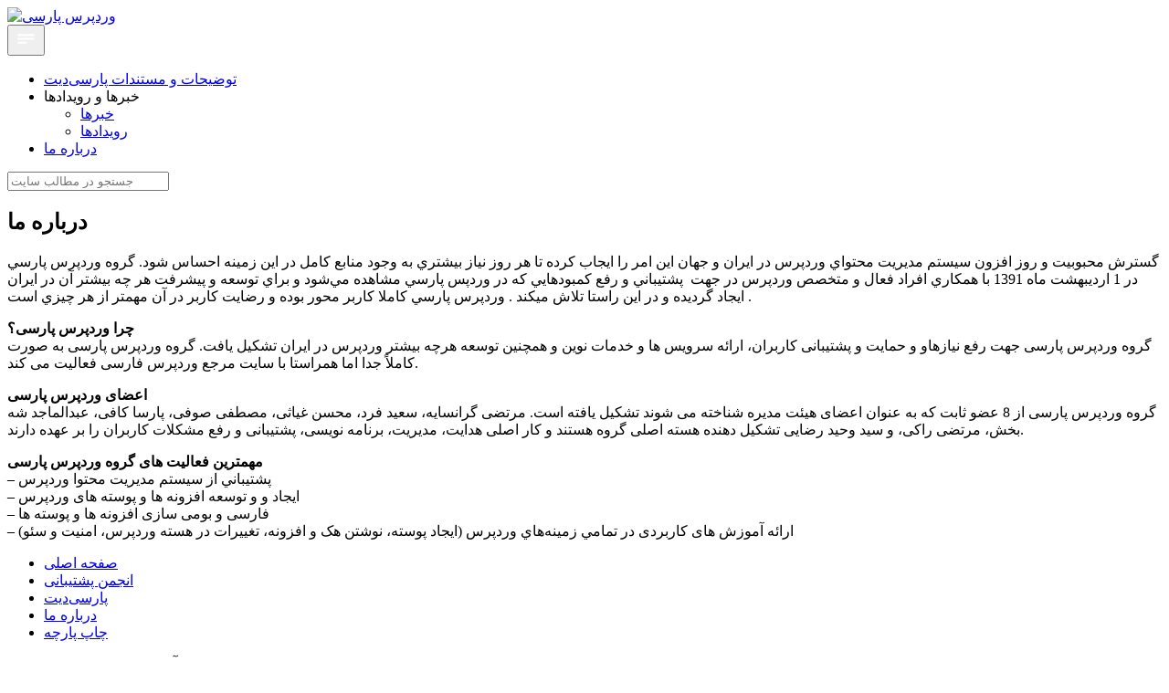

--- FILE ---
content_type: text/html; charset=UTF-8
request_url: https://wp-parsi.com/about/
body_size: 11610
content:
<!DOCTYPE HTML>
<html>
<head>
	<meta http-equiv="content-type" content="text/html" />
    <meta charset="utf-8">
	<meta name="author" content="" />
	<meta name="viewport" content="width=device-width, initial-scale=1">
	<link rel="stylesheet" href="https://wp-parsi.com/wp-content/themes/wp/assets/css/prism.css">
	<link rel="stylesheet" href="https://wp-parsi.com/wp-content/themes/wp/assets/css/custom.min.css?v=061520">
    <title>درباره ما - وردپرس پارسی</title>
    	<style>img:is([sizes="auto" i], [sizes^="auto," i]) { contain-intrinsic-size: 3000px 1500px }</style>
	
<!-- بهینه‌سازی موتور جستجو توسط Rank Math - https://rankmath.com/ -->
<meta name="description" content="گسترش محبوبيت و روز افزون سيستم مديريت محتواي وردپرس در ايران و جهان اين امر را ايجاب كرده تا هر روز نياز بيشتري به وجود منابع كامل در اين زمينه احساس شود."/>
<meta name="robots" content="index, follow, max-snippet:-1, max-video-preview:-1, max-image-preview:large"/>
<link rel="canonical" href="https://wp-parsi.com/about/" />
<meta property="og:locale" content="fa_IR" />
<meta property="og:type" content="article" />
<meta property="og:title" content="درباره ما - وردپرس پارسی" />
<meta property="og:description" content="گسترش محبوبيت و روز افزون سيستم مديريت محتواي وردپرس در ايران و جهان اين امر را ايجاب كرده تا هر روز نياز بيشتري به وجود منابع كامل در اين زمينه احساس شود." />
<meta property="og:url" content="https://wp-parsi.com/about/" />
<meta property="og:site_name" content="وردپرس پارسی" />
<meta property="og:updated_time" content="2021-02-17T15:06:54+03:30" />
<meta property="og:image" content="https://wp-parsi.com/wp-content/uploads/2015/03/banner1.jpg" />
<meta property="og:image:secure_url" content="https://wp-parsi.com/wp-content/uploads/2015/03/banner1.jpg" />
<meta property="og:image:width" content="614" />
<meta property="og:image:height" content="327" />
<meta property="og:image:alt" content="درباره ما" />
<meta property="og:image:type" content="image/jpeg" />
<meta property="article:published_time" content="2015-01-19T19:36:16+00:00" />
<meta property="article:modified_time" content="2021-02-17T11:36:54+00:00" />
<meta name="twitter:card" content="summary_large_image" />
<meta name="twitter:title" content="درباره ما - وردپرس پارسی" />
<meta name="twitter:description" content="گسترش محبوبيت و روز افزون سيستم مديريت محتواي وردپرس در ايران و جهان اين امر را ايجاب كرده تا هر روز نياز بيشتري به وجود منابع كامل در اين زمينه احساس شود." />
<meta name="twitter:creator" content="@parsa_kafi" />
<meta name="twitter:image" content="https://wp-parsi.com/wp-content/uploads/2015/03/banner1.jpg" />
<meta name="twitter:label1" content="زمان خواندن" />
<meta name="twitter:data1" content="1 دقیقه" />
<script type="application/ld+json" class="rank-math-schema">{"@context":"https://schema.org","@graph":[{"@type":["Person","Organization"],"@id":"https://wp-parsi.com/#person","name":"\u0648\u0631\u062f\u067e\u0631\u0633 \u067e\u0627\u0631\u0633\u06cc"},{"@type":"WebSite","@id":"https://wp-parsi.com/#website","url":"https://wp-parsi.com","name":"\u0648\u0631\u062f\u067e\u0631\u0633 \u067e\u0627\u0631\u0633\u06cc","publisher":{"@id":"https://wp-parsi.com/#person"},"inLanguage":"fa-IR"},{"@type":"ImageObject","@id":"https://wp-parsi.com/wp-content/uploads/2015/03/banner1.jpg","url":"https://wp-parsi.com/wp-content/uploads/2015/03/banner1.jpg","width":"614","height":"327","inLanguage":"fa-IR"},{"@type":"WebPage","@id":"https://wp-parsi.com/about/#webpage","url":"https://wp-parsi.com/about/","name":"\u062f\u0631\u0628\u0627\u0631\u0647 \u0645\u0627 - \u0648\u0631\u062f\u067e\u0631\u0633 \u067e\u0627\u0631\u0633\u06cc","datePublished":"2015-01-19T23:06:16+03:30","dateModified":"2021-02-17T15:06:54+03:30","isPartOf":{"@id":"https://wp-parsi.com/#website"},"primaryImageOfPage":{"@id":"https://wp-parsi.com/wp-content/uploads/2015/03/banner1.jpg"},"inLanguage":"fa-IR"},{"@type":"Person","@id":"https://wp-parsi.com/author/parsa/","name":"\u067e\u0627\u0631\u0633\u0627 \u06a9\u0627\u0641\u06cc","url":"https://wp-parsi.com/author/parsa/","image":{"@type":"ImageObject","@id":"https://secure.gravatar.com/avatar/5adf6c0ad85b5859335f3ca90aab5c2fbc414dd3f8f8a327bce631ec9b827fc1?s=96&amp;d=mm&amp;r=g","url":"https://secure.gravatar.com/avatar/5adf6c0ad85b5859335f3ca90aab5c2fbc414dd3f8f8a327bce631ec9b827fc1?s=96&amp;d=mm&amp;r=g","caption":"\u067e\u0627\u0631\u0633\u0627 \u06a9\u0627\u0641\u06cc","inLanguage":"fa-IR"},"sameAs":["https://twitter.com/parsa_kafi"]},{"@type":"Article","headline":"\u062f\u0631\u0628\u0627\u0631\u0647 \u0645\u0627 - \u0648\u0631\u062f\u067e\u0631\u0633 \u067e\u0627\u0631\u0633\u06cc","datePublished":"2015-01-19T23:06:16+03:30","dateModified":"2021-02-17T15:06:54+03:30","author":{"@id":"https://wp-parsi.com/author/parsa/","name":"\u067e\u0627\u0631\u0633\u0627 \u06a9\u0627\u0641\u06cc"},"publisher":{"@id":"https://wp-parsi.com/#person"},"description":"\u06af\u0633\u062a\u0631\u0634 \u0645\u062d\u0628\u0648\u0628\u064a\u062a \u0648 \u0631\u0648\u0632 \u0627\u0641\u0632\u0648\u0646 \u0633\u064a\u0633\u062a\u0645 \u0645\u062f\u064a\u0631\u064a\u062a \u0645\u062d\u062a\u0648\u0627\u064a \u0648\u0631\u062f\u067e\u0631\u0633 \u062f\u0631 \u0627\u064a\u0631\u0627\u0646 \u0648 \u062c\u0647\u0627\u0646 \u0627\u064a\u0646 \u0627\u0645\u0631 \u0631\u0627 \u0627\u064a\u062c\u0627\u0628 \u0643\u0631\u062f\u0647 \u062a\u0627 \u0647\u0631 \u0631\u0648\u0632 \u0646\u064a\u0627\u0632 \u0628\u064a\u0634\u062a\u0631\u064a \u0628\u0647 \u0648\u062c\u0648\u062f \u0645\u0646\u0627\u0628\u0639 \u0643\u0627\u0645\u0644 \u062f\u0631 \u0627\u064a\u0646 \u0632\u0645\u064a\u0646\u0647 \u0627\u062d\u0633\u0627\u0633 \u0634\u0648\u062f.","name":"\u062f\u0631\u0628\u0627\u0631\u0647 \u0645\u0627 - \u0648\u0631\u062f\u067e\u0631\u0633 \u067e\u0627\u0631\u0633\u06cc","@id":"https://wp-parsi.com/about/#richSnippet","isPartOf":{"@id":"https://wp-parsi.com/about/#webpage"},"image":{"@id":"https://wp-parsi.com/wp-content/uploads/2015/03/banner1.jpg"},"inLanguage":"fa-IR","mainEntityOfPage":{"@id":"https://wp-parsi.com/about/#webpage"}}]}</script>
<!-- /افزونه سئو ورپرس Rank Math -->

<link rel="alternate" type="application/rss+xml" title="وردپرس پارسی &raquo; درباره ما خوراک دیدگاه‌ها" href="https://wp-parsi.com/about/feed/" />
<script type="text/javascript">
/* <![CDATA[ */
window._wpemojiSettings = {"baseUrl":"https:\/\/s.w.org\/images\/core\/emoji\/16.0.1\/72x72\/","ext":".png","svgUrl":"https:\/\/s.w.org\/images\/core\/emoji\/16.0.1\/svg\/","svgExt":".svg","source":{"concatemoji":"https:\/\/wp-parsi.com\/wp-includes\/js\/wp-emoji-release.min.js"}};
/*! This file is auto-generated */
!function(s,n){var o,i,e;function c(e){try{var t={supportTests:e,timestamp:(new Date).valueOf()};sessionStorage.setItem(o,JSON.stringify(t))}catch(e){}}function p(e,t,n){e.clearRect(0,0,e.canvas.width,e.canvas.height),e.fillText(t,0,0);var t=new Uint32Array(e.getImageData(0,0,e.canvas.width,e.canvas.height).data),a=(e.clearRect(0,0,e.canvas.width,e.canvas.height),e.fillText(n,0,0),new Uint32Array(e.getImageData(0,0,e.canvas.width,e.canvas.height).data));return t.every(function(e,t){return e===a[t]})}function u(e,t){e.clearRect(0,0,e.canvas.width,e.canvas.height),e.fillText(t,0,0);for(var n=e.getImageData(16,16,1,1),a=0;a<n.data.length;a++)if(0!==n.data[a])return!1;return!0}function f(e,t,n,a){switch(t){case"flag":return n(e,"\ud83c\udff3\ufe0f\u200d\u26a7\ufe0f","\ud83c\udff3\ufe0f\u200b\u26a7\ufe0f")?!1:!n(e,"\ud83c\udde8\ud83c\uddf6","\ud83c\udde8\u200b\ud83c\uddf6")&&!n(e,"\ud83c\udff4\udb40\udc67\udb40\udc62\udb40\udc65\udb40\udc6e\udb40\udc67\udb40\udc7f","\ud83c\udff4\u200b\udb40\udc67\u200b\udb40\udc62\u200b\udb40\udc65\u200b\udb40\udc6e\u200b\udb40\udc67\u200b\udb40\udc7f");case"emoji":return!a(e,"\ud83e\udedf")}return!1}function g(e,t,n,a){var r="undefined"!=typeof WorkerGlobalScope&&self instanceof WorkerGlobalScope?new OffscreenCanvas(300,150):s.createElement("canvas"),o=r.getContext("2d",{willReadFrequently:!0}),i=(o.textBaseline="top",o.font="600 32px Arial",{});return e.forEach(function(e){i[e]=t(o,e,n,a)}),i}function t(e){var t=s.createElement("script");t.src=e,t.defer=!0,s.head.appendChild(t)}"undefined"!=typeof Promise&&(o="wpEmojiSettingsSupports",i=["flag","emoji"],n.supports={everything:!0,everythingExceptFlag:!0},e=new Promise(function(e){s.addEventListener("DOMContentLoaded",e,{once:!0})}),new Promise(function(t){var n=function(){try{var e=JSON.parse(sessionStorage.getItem(o));if("object"==typeof e&&"number"==typeof e.timestamp&&(new Date).valueOf()<e.timestamp+604800&&"object"==typeof e.supportTests)return e.supportTests}catch(e){}return null}();if(!n){if("undefined"!=typeof Worker&&"undefined"!=typeof OffscreenCanvas&&"undefined"!=typeof URL&&URL.createObjectURL&&"undefined"!=typeof Blob)try{var e="postMessage("+g.toString()+"("+[JSON.stringify(i),f.toString(),p.toString(),u.toString()].join(",")+"));",a=new Blob([e],{type:"text/javascript"}),r=new Worker(URL.createObjectURL(a),{name:"wpTestEmojiSupports"});return void(r.onmessage=function(e){c(n=e.data),r.terminate(),t(n)})}catch(e){}c(n=g(i,f,p,u))}t(n)}).then(function(e){for(var t in e)n.supports[t]=e[t],n.supports.everything=n.supports.everything&&n.supports[t],"flag"!==t&&(n.supports.everythingExceptFlag=n.supports.everythingExceptFlag&&n.supports[t]);n.supports.everythingExceptFlag=n.supports.everythingExceptFlag&&!n.supports.flag,n.DOMReady=!1,n.readyCallback=function(){n.DOMReady=!0}}).then(function(){return e}).then(function(){var e;n.supports.everything||(n.readyCallback(),(e=n.source||{}).concatemoji?t(e.concatemoji):e.wpemoji&&e.twemoji&&(t(e.twemoji),t(e.wpemoji)))}))}((window,document),window._wpemojiSettings);
/* ]]> */
</script>
<link rel='stylesheet' id='wp-color-picker-rtl-css' href='https://wp-parsi.com/wp-admin/css/color-picker-rtl.min.css' type='text/css' media='all' />
<style id='wp-emoji-styles-inline-css' type='text/css'>

	img.wp-smiley, img.emoji {
		display: inline !important;
		border: none !important;
		box-shadow: none !important;
		height: 1em !important;
		width: 1em !important;
		margin: 0 0.07em !important;
		vertical-align: -0.1em !important;
		background: none !important;
		padding: 0 !important;
	}
</style>
<link rel='stylesheet' id='wp-block-library-rtl-css' href='https://wp-parsi.com/wp-includes/css/dist/block-library/style-rtl.min.css' type='text/css' media='all' />
<style id='classic-theme-styles-inline-css' type='text/css'>
/*! This file is auto-generated */
.wp-block-button__link{color:#fff;background-color:#32373c;border-radius:9999px;box-shadow:none;text-decoration:none;padding:calc(.667em + 2px) calc(1.333em + 2px);font-size:1.125em}.wp-block-file__button{background:#32373c;color:#fff;text-decoration:none}
</style>
<style id='global-styles-inline-css' type='text/css'>
:root{--wp--preset--aspect-ratio--square: 1;--wp--preset--aspect-ratio--4-3: 4/3;--wp--preset--aspect-ratio--3-4: 3/4;--wp--preset--aspect-ratio--3-2: 3/2;--wp--preset--aspect-ratio--2-3: 2/3;--wp--preset--aspect-ratio--16-9: 16/9;--wp--preset--aspect-ratio--9-16: 9/16;--wp--preset--color--black: #000000;--wp--preset--color--cyan-bluish-gray: #abb8c3;--wp--preset--color--white: #ffffff;--wp--preset--color--pale-pink: #f78da7;--wp--preset--color--vivid-red: #cf2e2e;--wp--preset--color--luminous-vivid-orange: #ff6900;--wp--preset--color--luminous-vivid-amber: #fcb900;--wp--preset--color--light-green-cyan: #7bdcb5;--wp--preset--color--vivid-green-cyan: #00d084;--wp--preset--color--pale-cyan-blue: #8ed1fc;--wp--preset--color--vivid-cyan-blue: #0693e3;--wp--preset--color--vivid-purple: #9b51e0;--wp--preset--gradient--vivid-cyan-blue-to-vivid-purple: linear-gradient(135deg,rgba(6,147,227,1) 0%,rgb(155,81,224) 100%);--wp--preset--gradient--light-green-cyan-to-vivid-green-cyan: linear-gradient(135deg,rgb(122,220,180) 0%,rgb(0,208,130) 100%);--wp--preset--gradient--luminous-vivid-amber-to-luminous-vivid-orange: linear-gradient(135deg,rgba(252,185,0,1) 0%,rgba(255,105,0,1) 100%);--wp--preset--gradient--luminous-vivid-orange-to-vivid-red: linear-gradient(135deg,rgba(255,105,0,1) 0%,rgb(207,46,46) 100%);--wp--preset--gradient--very-light-gray-to-cyan-bluish-gray: linear-gradient(135deg,rgb(238,238,238) 0%,rgb(169,184,195) 100%);--wp--preset--gradient--cool-to-warm-spectrum: linear-gradient(135deg,rgb(74,234,220) 0%,rgb(151,120,209) 20%,rgb(207,42,186) 40%,rgb(238,44,130) 60%,rgb(251,105,98) 80%,rgb(254,248,76) 100%);--wp--preset--gradient--blush-light-purple: linear-gradient(135deg,rgb(255,206,236) 0%,rgb(152,150,240) 100%);--wp--preset--gradient--blush-bordeaux: linear-gradient(135deg,rgb(254,205,165) 0%,rgb(254,45,45) 50%,rgb(107,0,62) 100%);--wp--preset--gradient--luminous-dusk: linear-gradient(135deg,rgb(255,203,112) 0%,rgb(199,81,192) 50%,rgb(65,88,208) 100%);--wp--preset--gradient--pale-ocean: linear-gradient(135deg,rgb(255,245,203) 0%,rgb(182,227,212) 50%,rgb(51,167,181) 100%);--wp--preset--gradient--electric-grass: linear-gradient(135deg,rgb(202,248,128) 0%,rgb(113,206,126) 100%);--wp--preset--gradient--midnight: linear-gradient(135deg,rgb(2,3,129) 0%,rgb(40,116,252) 100%);--wp--preset--font-size--small: 13px;--wp--preset--font-size--medium: 20px;--wp--preset--font-size--large: 36px;--wp--preset--font-size--x-large: 42px;--wp--preset--spacing--20: 0.44rem;--wp--preset--spacing--30: 0.67rem;--wp--preset--spacing--40: 1rem;--wp--preset--spacing--50: 1.5rem;--wp--preset--spacing--60: 2.25rem;--wp--preset--spacing--70: 3.38rem;--wp--preset--spacing--80: 5.06rem;--wp--preset--shadow--natural: 6px 6px 9px rgba(0, 0, 0, 0.2);--wp--preset--shadow--deep: 12px 12px 50px rgba(0, 0, 0, 0.4);--wp--preset--shadow--sharp: 6px 6px 0px rgba(0, 0, 0, 0.2);--wp--preset--shadow--outlined: 6px 6px 0px -3px rgba(255, 255, 255, 1), 6px 6px rgba(0, 0, 0, 1);--wp--preset--shadow--crisp: 6px 6px 0px rgba(0, 0, 0, 1);}:where(.is-layout-flex){gap: 0.5em;}:where(.is-layout-grid){gap: 0.5em;}body .is-layout-flex{display: flex;}.is-layout-flex{flex-wrap: wrap;align-items: center;}.is-layout-flex > :is(*, div){margin: 0;}body .is-layout-grid{display: grid;}.is-layout-grid > :is(*, div){margin: 0;}:where(.wp-block-columns.is-layout-flex){gap: 2em;}:where(.wp-block-columns.is-layout-grid){gap: 2em;}:where(.wp-block-post-template.is-layout-flex){gap: 1.25em;}:where(.wp-block-post-template.is-layout-grid){gap: 1.25em;}.has-black-color{color: var(--wp--preset--color--black) !important;}.has-cyan-bluish-gray-color{color: var(--wp--preset--color--cyan-bluish-gray) !important;}.has-white-color{color: var(--wp--preset--color--white) !important;}.has-pale-pink-color{color: var(--wp--preset--color--pale-pink) !important;}.has-vivid-red-color{color: var(--wp--preset--color--vivid-red) !important;}.has-luminous-vivid-orange-color{color: var(--wp--preset--color--luminous-vivid-orange) !important;}.has-luminous-vivid-amber-color{color: var(--wp--preset--color--luminous-vivid-amber) !important;}.has-light-green-cyan-color{color: var(--wp--preset--color--light-green-cyan) !important;}.has-vivid-green-cyan-color{color: var(--wp--preset--color--vivid-green-cyan) !important;}.has-pale-cyan-blue-color{color: var(--wp--preset--color--pale-cyan-blue) !important;}.has-vivid-cyan-blue-color{color: var(--wp--preset--color--vivid-cyan-blue) !important;}.has-vivid-purple-color{color: var(--wp--preset--color--vivid-purple) !important;}.has-black-background-color{background-color: var(--wp--preset--color--black) !important;}.has-cyan-bluish-gray-background-color{background-color: var(--wp--preset--color--cyan-bluish-gray) !important;}.has-white-background-color{background-color: var(--wp--preset--color--white) !important;}.has-pale-pink-background-color{background-color: var(--wp--preset--color--pale-pink) !important;}.has-vivid-red-background-color{background-color: var(--wp--preset--color--vivid-red) !important;}.has-luminous-vivid-orange-background-color{background-color: var(--wp--preset--color--luminous-vivid-orange) !important;}.has-luminous-vivid-amber-background-color{background-color: var(--wp--preset--color--luminous-vivid-amber) !important;}.has-light-green-cyan-background-color{background-color: var(--wp--preset--color--light-green-cyan) !important;}.has-vivid-green-cyan-background-color{background-color: var(--wp--preset--color--vivid-green-cyan) !important;}.has-pale-cyan-blue-background-color{background-color: var(--wp--preset--color--pale-cyan-blue) !important;}.has-vivid-cyan-blue-background-color{background-color: var(--wp--preset--color--vivid-cyan-blue) !important;}.has-vivid-purple-background-color{background-color: var(--wp--preset--color--vivid-purple) !important;}.has-black-border-color{border-color: var(--wp--preset--color--black) !important;}.has-cyan-bluish-gray-border-color{border-color: var(--wp--preset--color--cyan-bluish-gray) !important;}.has-white-border-color{border-color: var(--wp--preset--color--white) !important;}.has-pale-pink-border-color{border-color: var(--wp--preset--color--pale-pink) !important;}.has-vivid-red-border-color{border-color: var(--wp--preset--color--vivid-red) !important;}.has-luminous-vivid-orange-border-color{border-color: var(--wp--preset--color--luminous-vivid-orange) !important;}.has-luminous-vivid-amber-border-color{border-color: var(--wp--preset--color--luminous-vivid-amber) !important;}.has-light-green-cyan-border-color{border-color: var(--wp--preset--color--light-green-cyan) !important;}.has-vivid-green-cyan-border-color{border-color: var(--wp--preset--color--vivid-green-cyan) !important;}.has-pale-cyan-blue-border-color{border-color: var(--wp--preset--color--pale-cyan-blue) !important;}.has-vivid-cyan-blue-border-color{border-color: var(--wp--preset--color--vivid-cyan-blue) !important;}.has-vivid-purple-border-color{border-color: var(--wp--preset--color--vivid-purple) !important;}.has-vivid-cyan-blue-to-vivid-purple-gradient-background{background: var(--wp--preset--gradient--vivid-cyan-blue-to-vivid-purple) !important;}.has-light-green-cyan-to-vivid-green-cyan-gradient-background{background: var(--wp--preset--gradient--light-green-cyan-to-vivid-green-cyan) !important;}.has-luminous-vivid-amber-to-luminous-vivid-orange-gradient-background{background: var(--wp--preset--gradient--luminous-vivid-amber-to-luminous-vivid-orange) !important;}.has-luminous-vivid-orange-to-vivid-red-gradient-background{background: var(--wp--preset--gradient--luminous-vivid-orange-to-vivid-red) !important;}.has-very-light-gray-to-cyan-bluish-gray-gradient-background{background: var(--wp--preset--gradient--very-light-gray-to-cyan-bluish-gray) !important;}.has-cool-to-warm-spectrum-gradient-background{background: var(--wp--preset--gradient--cool-to-warm-spectrum) !important;}.has-blush-light-purple-gradient-background{background: var(--wp--preset--gradient--blush-light-purple) !important;}.has-blush-bordeaux-gradient-background{background: var(--wp--preset--gradient--blush-bordeaux) !important;}.has-luminous-dusk-gradient-background{background: var(--wp--preset--gradient--luminous-dusk) !important;}.has-pale-ocean-gradient-background{background: var(--wp--preset--gradient--pale-ocean) !important;}.has-electric-grass-gradient-background{background: var(--wp--preset--gradient--electric-grass) !important;}.has-midnight-gradient-background{background: var(--wp--preset--gradient--midnight) !important;}.has-small-font-size{font-size: var(--wp--preset--font-size--small) !important;}.has-medium-font-size{font-size: var(--wp--preset--font-size--medium) !important;}.has-large-font-size{font-size: var(--wp--preset--font-size--large) !important;}.has-x-large-font-size{font-size: var(--wp--preset--font-size--x-large) !important;}
:where(.wp-block-post-template.is-layout-flex){gap: 1.25em;}:where(.wp-block-post-template.is-layout-grid){gap: 1.25em;}
:where(.wp-block-columns.is-layout-flex){gap: 2em;}:where(.wp-block-columns.is-layout-grid){gap: 2em;}
:root :where(.wp-block-pullquote){font-size: 1.5em;line-height: 1.6;}
</style>
<link rel='stylesheet' id='tap-chat-css' href='https://wp-parsi.com/wp-content/plugins/tap-chat/assets/css/tapchat.css' type='text/css' media='all' />
<style id='tap-chat-inline-css' type='text/css'>
:root { --tapchat-size: 56px; --tapchat-mobile-size: 40px; }
</style>
<link rel='stylesheet' id='fancybox-css' href='https://wp-parsi.com/wp-content/plugins/easy-fancybox/fancybox/1.5.4/jquery.fancybox.min.css' type='text/css' media='screen' />
<style id='fancybox-inline-css' type='text/css'>
#fancybox-outer{background:#ffffff}#fancybox-content{background:#ffffff;border-color:#ffffff;color:#000000;}#fancybox-title,#fancybox-title-float-main{color:#fff}
</style>
<script type="text/javascript" src="https://wp-parsi.com/wp-content/themes/wp/assets/js/jquery-3.2.1.min.js" id="jquery-js"></script>
<link rel="https://api.w.org/" href="https://wp-parsi.com/wp-json/" /><link rel="alternate" title="JSON" type="application/json" href="https://wp-parsi.com/wp-json/wp/v2/pages/2" /><link rel="EditURI" type="application/rsd+xml" title="RSD" href="https://wp-parsi.com/xmlrpc.php?rsd" />
<meta name="generator" content="WordPress 6.8.3" />
<link rel='shortlink' href='https://wp-parsi.com/?p=2' />
<link rel="alternate" title="oEmbed (JSON)" type="application/json+oembed" href="https://wp-parsi.com/wp-json/oembed/1.0/embed?url=https%3A%2F%2Fwp-parsi.com%2Fabout%2F" />
<link rel="alternate" title="oEmbed (XML)" type="text/xml+oembed" href="https://wp-parsi.com/wp-json/oembed/1.0/embed?url=https%3A%2F%2Fwp-parsi.com%2Fabout%2F&#038;format=xml" />
	<script async src="https://www.googletagmanager.com/gtag/js?id=UA-98901236-3"></script>
	<script>
	    window.dataLayer = window.dataLayer || [];
	    function gtag(){dataLayer.push(arguments);}
	    gtag('js', new Date());
	    gtag('config', 'UA-98901236-3');
	</script>

</head>

<body class="rtl wp-singular page-template-default page page-id-2 wp-theme-wp">
    <header>
        <div class="top-navbar container">
			<nav class="col-lg-12 col-md-12 col-sm-12 col-xs-12 pull-left">
	           <div id="logo" class="col-lg-1 col-md-1 col-sm-1 col-xs-1 pull-right">
                    <a href="https://wp-parsi.com" class="logo">
                                            <img src="https://wp-parsi.com/wp-content/themes/wp/assets/images/logo.png" alt="وردپرس پارسی">
                                        </a>
                </div>
                <div class="navbar-header hidden-lg hidden-md hidden-sm col-xs-3 pull-left">
                    <button type="button" class="navbar-toggle" data-toggle="collapse" data-target="#pimary">
                        <svg width="25px" height="25px" viewBox="0 0 24 24" fill="none" xmlns="http://www.w3.org/2000/svg"> <path d="M4 12H20M4 8H20M4 16H12" stroke="#fff" stroke-width="2" stroke-linecap="round" stroke-linejoin="round"/> </svg>
                    </button>
                </div>
                <div class="col-lg-11 col-md-11 col-sm-11 col-xs-12 collapse navbar-collapse pull-right" id="pimary">
                    <ul id="menu-%d9%81%d9%87%d8%b1%d8%b3%d8%aa-%d8%a8%d8%a7%d9%84%d8%a7" class="nav nav-pills"><li id="menu-item-956" class="menu-item menu-item-type-post_type menu-item-object-page menu-item-956"><a href="https://wp-parsi.com/docs/">توضیحات و مستندات پارسی‌دیت</a></li>
<li id="menu-item-463" class="menu-item menu-item-type-custom menu-item-object-custom menu-item-has-children menu-item-463"><a>خبرها و رویدادها</a>
<ul class="sub-menu">
	<li id="menu-item-465" class="menu-item menu-item-type-taxonomy menu-item-object-category menu-item-465"><a href="https://wp-parsi.com/press/news/">خبرها</a></li>
	<li id="menu-item-466" class="menu-item menu-item-type-taxonomy menu-item-object-category menu-item-466"><a href="https://wp-parsi.com/press/events/">رویدادها</a></li>
</ul>
</li>
<li id="menu-item-460" class="menu-item menu-item-type-post_type menu-item-object-page current-menu-item page_item page-item-2 current_page_item menu-item-460"><a href="https://wp-parsi.com/about/" aria-current="page">درباره ما</a></li>
</ul>                </div>
                <div class="col-lg-3 col-md-3 col-sm-3 col-xs-12 searchsection">
                    <form role="search" method="get" class="search-form" action="https://wp-parsi.com/">
                        <input class="search form-control" placeholder="جستجو در مطالب سایت" value="" name="s" required> 
                        <span class="searchit" onclick="jQuery('.search-form').submit();"></span>
                    </form>
                </div>
            
			</nav>
			
		</div>
    </header><div id="single" class="single">
        <section class="container">
            <div class="row">
                <div class="col-lg-12 col-md-12 col-sm-12 col-xs-12 content_box pull-right page" style="border:0">
                	                <div class="col-lg-12 col-md-12 col-sm-12 col-xs-12 single_header">
	                    <h1 class="title">درباره ما</h1>
	                </div>
					<div class="detail nopad col-lg-12 col-md-12 col-sm-12 col-xs-12"></div>
                     <div class="post_content col-lg-12">
                       <p>گسترش محبوبيت و روز افزون سيستم مديريت محتواي وردپرس در ايران و جهان اين امر را ايجاب كرده تا هر روز نياز بيشتري به وجود منابع كامل در اين زمينه احساس شود. گروه وردپرس پارسي در 1 ارديبهشت ماه 1391 با همكاري افراد فعال و متخصص وردپرس در جهت  پشتيباني و رفع كمبود‌هايي كه در وردپس پارسي مشاهده مي‌شود و براي توسعه و پيشرفت هر چه بيشتر آن در ايران ايجاد گرديده و در اين راستا تلاش ميكند . وردپرس پارسي كاملا كاربر محور بوده و رضايت كاربر در آن مهمتر از هر چيزي است .</p>
<p><strong>چرا وردپرس پارسی؟</strong><br />
گروه وردپرس پارسی جهت رفع نیازهاو و حمایت و پشتیبانی کاربران، ارائه سرویس ها و خدمات نوین و همچنین توسعه هرچه بیشتر وردپرس در ایران تشکیل یافت. گروه وردپرس پارسی به صورت کاملاً جدا اما همراستا با سایت مرجع وردپرس فارسی فعالیت می کند.</p>
<p><strong>اعضای وردپرس پارسی</strong><br />
گروه وردپرس پارسی از 8 عضو ثابت که به عنوان اعضای هیئت مدیره شناخته می شوند تشکیل یافته است. مرتضی گرانسایه، سعید فرد، محسن غیاثی، مصطفی صوفی، پارسا کافی، عبدالماجد شه بخش، مرتضی راکی، و سید وحید رضایی تشکیل دهنده هسته اصلی گروه هستند و کار اصلی هدایت، مدیریت، برنامه نویسی، پشتیبانی و رفع مشکلات کاربران را بر عهده دارند.</p>
<p><strong>مهمترين فعالیت های گروه وردپرس پارسی</strong><br />
&#8211; پشتيباني از سيستم مديريت محتوا وردپرس<br />
&#8211; ایجاد و و توسعه افزونه ها و پوسته های وردپرس<br />
&#8211; فارسی و بومی سازی افزونه ها و پوسته ها<br />
&#8211; ارائه آموزش های کاربردی در تمامي زمينه‌هاي وردپرس (ایجاد پوسته، نوشتن هک و افزونه، تغییرات در هسته وردپرس، امنیت و سئو)</p>
                     </div><!--post_content-->

                      
                </div>

            </div><!--row-->
        </section>
    </div>
	<footer class="clearfix">

		<div class="footer">
			<section class="container">
				<div class="row">
					<div class="col-lg-12 col-md-12 col-sm-12 col-xs-12">
						<div class="col-lg-8 col-md-8 col-sm-8 col-xs-12 pull-right">
							<ul id="menu-%d9%81%d9%87%d8%b1%d8%b3%d8%aa-%d9%81%d9%88%d8%aa%d8%b1" class=""><li id="menu-item-476" class="menu-item menu-item-type-custom menu-item-object-custom menu-item-home menu-item-476"><a href="https://wp-parsi.com/">صفحه اصلی</a></li>
<li id="menu-item-477" class="menu-item menu-item-type-custom menu-item-object-custom menu-item-477"><a href="https://wp-parsi.com/support">انجمن پشتیبانی</a></li>
<li id="menu-item-475" class="menu-item menu-item-type-post_type menu-item-object-page menu-item-475"><a href="https://wp-parsi.com/wp-parsidate-download/">پارسی‌دیت</a></li>
<li id="menu-item-474" class="menu-item menu-item-type-post_type menu-item-object-page current-menu-item page_item page-item-2 current_page_item menu-item-474"><a href="https://wp-parsi.com/about/" aria-current="page">درباره ما</a></li>
<li id="menu-item-780" class="menu-item menu-item-type-custom menu-item-object-custom menu-item-780"><a href="https://payarchap.com">چاپ پارچه</a></li>
</ul>							<p class="copyright">حق نشر برای وب سایت جامعه مجازی وردپرس پارسی محفوظ است. کپی برداری با ذکر آدرس سایت بلامانع می باشد</p>
						</div>
						<div class="col-lg-4 col-md-4 col-sm-4 col-xs-12 pull-left social-footer">
							
							<a href="https://www.meetup.com/Iran-WordPress-Meetup/" target="_blank">
								<svg width="32px" height="32px" viewBox="0 0 32 32" ><path d="M 9.5 1 A 0.5 0.5 0 0 0 9.5 2 A 0.5 0.5 0 0 0 9.5 1 z M 18.5 2 A 1.5 1.5 0 0 0 18.5 5 A 1.5 1.5 0 0 0 18.5 2 z M 14 5 C 11.383 5 9.16375 6.678625 8.34375 9.015625 C 5.93275 9.099625 4 11.068 4 13.5 C 4 14.207 4.17775 14.867891 4.46875 15.462891 C 3.56175 16.367891 3 17.618 3 19 C 3 21.422 4.7227656 23.441391 7.0097656 23.900391 C 7.0087656 23.934391 7 23.966 7 24 C 7 26.761 9.239 29 12 29 C 13.213 29 14.309781 28.551031 15.175781 27.832031 C 15.899781 28.554031 16.898 29 18 29 C 19.868 29 21.424281 27.713422 21.863281 25.982422 C 24.730281 25.793422 27 23.415 27 20.5 C 27 19.348 26.645062 18.279484 26.039062 17.396484 C 26.631062 16.769484 27 15.93 27 15 C 27 13.599 26.171422 12.399844 24.982422 11.839844 C 24.989422 11.726844 25 11.615 25 11.5 C 25 8.462 22.538 6 19.5 6 C 18.877 6 18.280656 6.1078281 17.722656 6.2988281 C 16.699656 5.4878281 15.407 5 14 5 z M 7 6 A 1 1 0 0 0 7 8 A 1 1 0 0 0 7 6 z M 27 9 A 1 1 0 0 0 27 11 A 1 1 0 0 0 27 9 z M 17.005859 9.9921875 C 17.152094 9.9790625 17.314656 9.9865781 17.503906 10.017578 C 18.014906 10.091578 18.311219 10.441547 18.699219 10.810547 C 19.013219 11.130547 19.240922 10.933125 19.419922 10.828125 C 19.696922 10.668125 19.913281 10.527875 20.738281 10.546875 C 21.600281 10.564875 22.585922 10.879422 22.794922 12.357422 C 23.022922 14.014422 20.140078 18.269234 20.330078 20.240234 C 20.465078 21.626234 22.794375 20.639203 22.984375 21.908203 C 23.232375 23.557203 20.085813 22.942797 19.382812 22.591797 C 18.255813 22.024797 17.566609 20.742609 17.849609 19.474609 C 18.083609 18.526609 20.158141 14.653219 20.244141 14.074219 C 20.318141 13.458219 19.999594 13.402344 19.808594 13.402344 C 19.543594 13.384344 19.352891 13.508484 19.087891 13.896484 C 18.859891 14.247484 16.271922 19.512219 16.044922 19.949219 C 15.323922 21.341219 13.457969 21.113125 13.667969 19.703125 C 13.722969 19.284125 15.379266 15.516922 15.447266 14.919922 C 15.502266 14.568922 15.430125 14.179281 15.078125 13.988281 C 14.727125 13.809281 14.302688 14.093734 14.179688 14.302734 C 14.000687 14.604734 11.678641 20.782281 11.431641 21.238281 C 10.994641 22.026281 10.550187 22.273547 9.8671875 22.310547 C 8.2661875 22.402547 7.0667031 21.046203 7.5957031 19.408203 C 7.8237031 18.669203 9.3681094 13.114125 10.162109 11.703125 C 10.692109 10.755125 12.15225 10.035656 13.15625 10.472656 C 13.68625 10.700656 14.425766 11.068828 14.634766 11.173828 C 15.127766 11.407828 15.655234 10.791281 15.865234 10.613281 C 16.276234 10.257781 16.567156 10.031562 17.005859 9.9921875 z M 30.5 13 A 0.5 0.5 0 0 0 30.5 14 A 0.5 0.5 0 0 0 30.5 13 z M 1.5 14 A 1.5 1.5 0 0 0 1.5 17 A 1.5 1.5 0 0 0 1.5 14 z M 29 16 A 1 1 0 0 0 29 18 A 1 1 0 0 0 29 16 z M 5.5 25 A 0.5 0.5 0 0 0 5.5 26 A 0.5 0.5 0 0 0 5.5 25 z M 23.5 27 A 1.5 1.5 0 0 0 23.5 30 A 1.5 1.5 0 0 0 23.5 27 z M 15 29 A 1 1 0 0 0 15 31 A 1 1 0 0 0 15 29 z"/></svg>
							</a>
							<a href="https://wp-parsi.com/feed/" target="_blank">
								<svg version="1.1" x="0px" y="0px"
									 viewBox="0 0 291.319 291.319" style="enable-background:new 0 0 291.319 291.319;" xml:space="preserve">
								<g>
									<path style="fill:#73777b;" d="M145.659,0c80.44,0,145.66,65.219,145.66,145.66c0,80.45-65.219,145.659-145.66,145.659
										S0,226.109,0,145.66C0,65.219,65.21,0,145.659,0z"/>
									<path style="fill:#21292f;" d="M109.254,163.831c-10.06,0-18.226,8.157-18.226,18.226s8.157,18.226,18.226,18.226
										s18.226-8.157,18.226-18.226S119.322,163.831,109.254,163.831z M103.873,118.367c-7.074,0-12.8,5.726-12.8,12.8
										c0,7.064,5.726,12.8,12.8,12.8c23.997,0,43.525,19.527,43.525,43.525c0,7.064,5.726,12.8,12.809,12.8c7.055,0,12.8-5.735,12.8-12.8
										C173.007,149.374,141.991,118.367,103.873,118.367z M104.119,72.839c-7.228,0-13.091,5.863-13.091,13.091
										s5.863,13.091,13.091,13.091c48.623,0,88.188,39.556,88.188,88.179c0,7.228,5.854,13.091,13.091,13.091s13.091-5.872,13.091-13.091
										C218.48,124.138,167.172,72.839,104.119,72.839z"/>
								</g>
								</svg>

							</a>
							<a href="https://facebook.com/WP.Parsi" target="_blank">
								<svg version="1.1" x="0px" y="0px"
									 viewBox="0 0 112.196 112.196" style="enable-background:new 0 0 112.196 112.196;" xml:space="preserve">
								<g>
									<circle style="fill:#73777b;" cx="56.098" cy="56.098" r="56.098"/>
									<path style="fill:#21292f;" d="M70.201,58.294h-10.01v36.672H45.025V58.294h-7.213V45.406h7.213v-8.34
										c0-5.964,2.833-15.303,15.301-15.303L71.56,21.81v12.51h-8.151c-1.337,0-3.217,0.668-3.217,3.513v7.585h11.334L70.201,58.294z"/>
								</g>
								</svg>

							</a>

							<a href="https://twitter.com/WPParsi" target="_blank">
								<svg version="1.1" x="0px" y="0px"
									 viewBox="0 0 112.197 112.197" style="enable-background:new 0 0 112.197 112.197;" xml:space="preserve">
								<g>
									<circle style="fill:#73777b;" cx="56.099" cy="56.098" r="56.098"/>
									<g>
										<path style="fill:#21292f;" d="M90.461,40.316c-2.404,1.066-4.99,1.787-7.702,2.109c2.769-1.659,4.894-4.284,5.897-7.417
											c-2.591,1.537-5.462,2.652-8.515,3.253c-2.446-2.605-5.931-4.233-9.79-4.233c-7.404,0-13.409,6.005-13.409,13.409
											c0,1.051,0.119,2.074,0.349,3.056c-11.144-0.559-21.025-5.897-27.639-14.012c-1.154,1.98-1.816,4.285-1.816,6.742
											c0,4.651,2.369,8.757,5.965,11.161c-2.197-0.069-4.266-0.672-6.073-1.679c-0.001,0.057-0.001,0.114-0.001,0.17
											c0,6.497,4.624,11.916,10.757,13.147c-1.124,0.308-2.311,0.471-3.532,0.471c-0.866,0-1.705-0.083-2.523-0.239
											c1.706,5.326,6.657,9.203,12.526,9.312c-4.59,3.597-10.371,5.74-16.655,5.74c-1.08,0-2.15-0.063-3.197-0.188
											c5.931,3.806,12.981,6.025,20.553,6.025c24.664,0,38.152-20.432,38.152-38.153c0-0.581-0.013-1.16-0.039-1.734
											C86.391,45.366,88.664,43.005,90.461,40.316L90.461,40.316z"/>
									</g>
								</g>
								</svg>

							</a>
							<a href="https://github.com/wordpress-parsi" target="_blank">
								<svg width="32px" height="32px" viewBox="0 0 32 32">
								  <path d="M16 0.396c-8.839 0-16 7.167-16 16 0 7.073 4.584 13.068 10.937 15.183 0.803 0.151 1.093-0.344 1.093-0.772 0-0.38-0.009-1.385-0.015-2.719-4.453 0.964-5.391-2.151-5.391-2.151-0.729-1.844-1.781-2.339-1.781-2.339-1.448-0.989 0.115-0.968 0.115-0.968 1.604 0.109 2.448 1.645 2.448 1.645 1.427 2.448 3.744 1.74 4.661 1.328 0.14-1.031 0.557-1.74 1.011-2.135-3.552-0.401-7.287-1.776-7.287-7.907 0-1.751 0.62-3.177 1.645-4.297-0.177-0.401-0.719-2.031 0.141-4.235 0 0 1.339-0.427 4.4 1.641 1.281-0.355 2.641-0.532 4-0.541 1.36 0.009 2.719 0.187 4 0.541 3.043-2.068 4.381-1.641 4.381-1.641 0.859 2.204 0.317 3.833 0.161 4.235 1.015 1.12 1.635 2.547 1.635 4.297 0 6.145-3.74 7.5-7.296 7.891 0.556 0.479 1.077 1.464 1.077 2.959 0 2.14-0.020 3.864-0.020 4.385 0 0.416 0.28 0.916 1.104 0.755 6.4-2.093 10.979-8.093 10.979-15.156 0-8.833-7.161-16-16-16z"/>
								</svg>

							</a>
						</div>
					</div>
				</div>
			</section>
		</div>
    </footer>
    
    <script type="speculationrules">
{"prefetch":[{"source":"document","where":{"and":[{"href_matches":"\/*"},{"not":{"href_matches":["\/wp-*.php","\/wp-admin\/*","\/wp-content\/uploads\/*","\/wp-content\/*","\/wp-content\/plugins\/*","\/wp-content\/themes\/wp\/*","\/*\\?(.+)"]}},{"not":{"selector_matches":"a[rel~=\"nofollow\"]"}},{"not":{"selector_matches":".no-prefetch, .no-prefetch a"}}]},"eagerness":"conservative"}]}
</script>
<script type="text/javascript" src="https://wp-parsi.com/wp-includes/js/jquery/ui/core.min.js" id="jquery-ui-core-js"></script>
<script type="text/javascript" src="https://wp-parsi.com/wp-includes/js/jquery/ui/mouse.min.js" id="jquery-ui-mouse-js"></script>
<script type="text/javascript" src="https://wp-parsi.com/wp-includes/js/jquery/ui/draggable.min.js" id="jquery-ui-draggable-js"></script>
<script type="text/javascript" src="https://wp-parsi.com/wp-includes/js/jquery/ui/slider.min.js" id="jquery-ui-slider-js"></script>
<script type="text/javascript" src="https://wp-parsi.com/wp-includes/js/jquery/jquery.ui.touch-punch.js" id="jquery-touch-punch-js"></script>
<script type="text/javascript" src="https://wp-parsi.com/wp-admin/js/iris.min.js" id="iris-js"></script>
<script type="text/javascript" id="tap-chat-js-extra">
/* <![CDATA[ */
var TapChatData = {"whatsAppBase":"https:\/\/wa.me\/","triggers":{"scrollEnabled":false,"scrollDepth":50,"exitEnabled":false,"timeEnabled":true,"timeDelay":3,"idleEnabled":false,"idleTime":60}};
/* ]]> */
</script>
<script type="text/javascript" src="https://wp-parsi.com/wp-content/plugins/tap-chat/assets/js/tapchat.js" id="tap-chat-js"></script>
<script type="text/javascript" src="https://wp-parsi.com/wp-content/plugins/easy-fancybox/vendor/purify.min.js" id="fancybox-purify-js"></script>
<script type="text/javascript" id="jquery-fancybox-js-extra">
/* <![CDATA[ */
var efb_i18n = {"close":"Close","next":"Next","prev":"Previous","startSlideshow":"Start slideshow","toggleSize":"Toggle size"};
/* ]]> */
</script>
<script type="text/javascript" src="https://wp-parsi.com/wp-content/plugins/easy-fancybox/fancybox/1.5.4/jquery.fancybox.min.js" id="jquery-fancybox-js"></script>
<script type="text/javascript" id="jquery-fancybox-js-after">
/* <![CDATA[ */
var fb_timeout, fb_opts={'autoScale':true,'showCloseButton':true,'width':560,'height':340,'margin':20,'pixelRatio':'false','padding':10,'centerOnScroll':false,'enableEscapeButton':true,'speedIn':300,'speedOut':300,'overlayShow':true,'hideOnOverlayClick':true,'overlayColor':'#000','overlayOpacity':0.6,'minViewportWidth':320,'minVpHeight':320,'disableCoreLightbox':'true','enableBlockControls':'true','fancybox_openBlockControls':'true' };
if(typeof easy_fancybox_handler==='undefined'){
var easy_fancybox_handler=function(){
jQuery([".nolightbox","a.wp-block-file__button","a.pin-it-button","a[href*='pinterest.com\/pin\/create']","a[href*='facebook.com\/share']","a[href*='twitter.com\/share']"].join(',')).addClass('nofancybox');
jQuery('a.fancybox-close').on('click',function(e){e.preventDefault();jQuery.fancybox.close()});
/* IMG */
						var unlinkedImageBlocks=jQuery(".wp-block-image > img:not(.nofancybox,figure.nofancybox>img)");
						unlinkedImageBlocks.wrap(function() {
							var href = jQuery( this ).attr( "src" );
							return "<a href='" + href + "'></a>";
						});
var fb_IMG_select=jQuery('a[href*=".jpg" i]:not(.nofancybox,li.nofancybox>a,figure.nofancybox>a),area[href*=".jpg" i]:not(.nofancybox),a[href*=".png" i]:not(.nofancybox,li.nofancybox>a,figure.nofancybox>a),area[href*=".png" i]:not(.nofancybox),a[href*=".webp" i]:not(.nofancybox,li.nofancybox>a,figure.nofancybox>a),area[href*=".webp" i]:not(.nofancybox),a[href*=".jpeg" i]:not(.nofancybox,li.nofancybox>a,figure.nofancybox>a),area[href*=".jpeg" i]:not(.nofancybox)');
fb_IMG_select.addClass('fancybox image');
var fb_IMG_sections=jQuery('.gallery,.wp-block-gallery,.tiled-gallery,.wp-block-jetpack-tiled-gallery,.ngg-galleryoverview,.ngg-imagebrowser,.nextgen_pro_blog_gallery,.nextgen_pro_film,.nextgen_pro_horizontal_filmstrip,.ngg-pro-masonry-wrapper,.ngg-pro-mosaic-container,.nextgen_pro_sidescroll,.nextgen_pro_slideshow,.nextgen_pro_thumbnail_grid,.tiled-gallery');
fb_IMG_sections.each(function(){jQuery(this).find(fb_IMG_select).attr('rel','gallery-'+fb_IMG_sections.index(this));});
jQuery('a.fancybox,area.fancybox,.fancybox>a').each(function(){jQuery(this).fancybox(jQuery.extend(true,{},fb_opts,{'transition':'elastic','transitionIn':'elastic','transitionOut':'elastic','opacity':false,'hideOnContentClick':false,'titleShow':true,'titlePosition':'over','titleFromAlt':true,'showNavArrows':true,'enableKeyboardNav':true,'cyclic':false,'mouseWheel':'true','changeSpeed':250,'changeFade':300}))});
};};
jQuery(easy_fancybox_handler);jQuery(document).on('post-load',easy_fancybox_handler);
/* ]]> */
</script>
<script type="text/javascript" src="https://wp-parsi.com/wp-content/plugins/easy-fancybox/vendor/jquery.easing.min.js" id="jquery-easing-js"></script>
<script type="text/javascript" id="post-ajax-handle-js-extra">
/* <![CDATA[ */
var the_ajax_script = {"ajaxurl":"https:\/\/wp-parsi.com\/wp-admin\/admin-ajax.php"};
/* ]]> */
</script>
<script type="text/javascript" src="https://wp-parsi.com/wp-content/themes/wp/assets/js/custom.js" id="post-ajax-handle-js"></script>
<script type="text/javascript" src="https://wp-parsi.com/wp-content/themes/wp/assets/js/functions.js" id="functions-js"></script>
<script type="text/javascript" src="https://wp-parsi.com/wp-includes/js/comment-reply.min.js" id="comment-reply-js" async="async" data-wp-strategy="async"></script>
	<script>
        jQuery(document).ready(function(){
            jQuery('#cat').change(function(){
				var cat_id=jQuery(this).val();
				if(cat_id > 0){
					location.href = "https://wp-parsi.com/?cat="+cat_id;
				}
			});
		});
	</script>
<script>
/*if ( jQuery("code").parents("pre").length != 1 ) { 
	jQuery('code').wrap( "<pre></pre>");
} 

if( jQuery('pre').find('code').length != 1) {
	jQuery('pre').wrapInner( "<code></code>");
}*/
	jQuery('code').addClass( "language-php");
	jQuery('body').addClass( "line-numbers");


</script>
		<script src="https://wp-parsi.com/wp-content/themes/wp/assets/js/prism.js"></script>

</body>
</html>